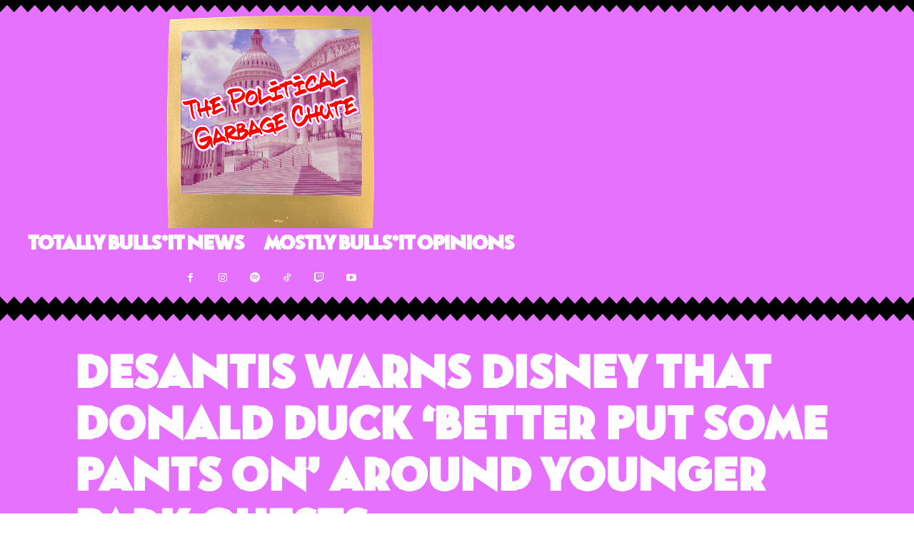

--- FILE ---
content_type: text/html; charset=utf-8
request_url: https://www.google.com/recaptcha/api2/aframe
body_size: 267
content:
<!DOCTYPE HTML><html><head><meta http-equiv="content-type" content="text/html; charset=UTF-8"></head><body><script nonce="fW5oRQdijVVCwpO_6fV__A">/** Anti-fraud and anti-abuse applications only. See google.com/recaptcha */ try{var clients={'sodar':'https://pagead2.googlesyndication.com/pagead/sodar?'};window.addEventListener("message",function(a){try{if(a.source===window.parent){var b=JSON.parse(a.data);var c=clients[b['id']];if(c){var d=document.createElement('img');d.src=c+b['params']+'&rc='+(localStorage.getItem("rc::a")?sessionStorage.getItem("rc::b"):"");window.document.body.appendChild(d);sessionStorage.setItem("rc::e",parseInt(sessionStorage.getItem("rc::e")||0)+1);localStorage.setItem("rc::h",'1768585955088');}}}catch(b){}});window.parent.postMessage("_grecaptcha_ready", "*");}catch(b){}</script></body></html>